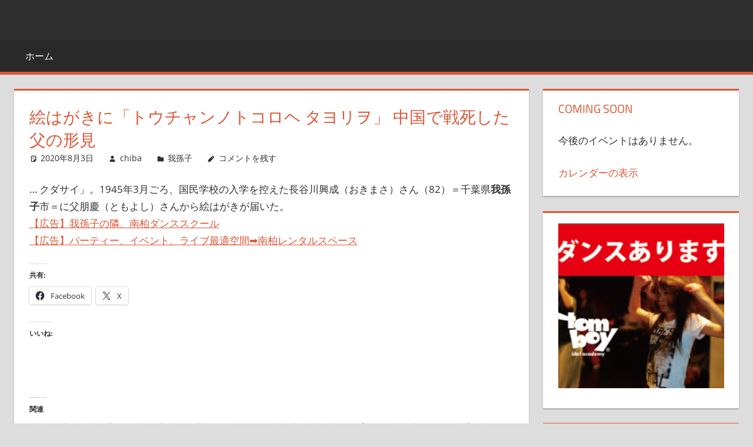

--- FILE ---
content_type: text/html; charset=UTF-8
request_url: https://6.cheerio.link/%E7%B5%B5%E3%81%AF%E3%81%8C%E3%81%8D%E3%81%AB%E3%80%8C%E3%83%88%E3%82%A6%E3%83%81%E3%83%A3%E3%83%B3%E3%83%8E%E3%83%88%E3%82%B3%E3%83%AD%E3%83%98-%E3%82%BF%E3%83%A8%E3%83%AA%E3%83%B2%E3%80%8D-%E4%B8%AD/
body_size: 15071
content:
<!DOCTYPE html>
<html lang="ja">

<head>
<meta charset="UTF-8">
<meta name="viewport" content="width=device-width, initial-scale=1">
<link rel="profile" href="http://gmpg.org/xfn/11">
<link rel="pingback" href="https://6.cheerio.link/xmlrpc.php">

<meta name='robots' content='index, follow, max-image-preview:large, max-snippet:-1, max-video-preview:-1' />
<!-- Jetpack Site Verification Tags -->
<meta name="google-site-verification" content="eIU-NzIVK-5vs3BPHlTndPy8F_-evOYibPhlwacxwdw" />
<meta name="msvalidate.01" content="121563B0BAB75C3F5964361CB4EB067E" />

	<!-- This site is optimized with the Yoast SEO plugin v26.8 - https://yoast.com/product/yoast-seo-wordpress/ -->
	<title>絵はがきに「トウチャンノトコロヘ タヨリヲ」 中国で戦死した父の形見 - 流山・柏ニュース｜山おおたかの森～豊四季～柏の葉～松戸</title>
	<link rel="canonical" href="https://6.cheerio.link/絵はがきに「トウチャンノトコロヘ-タヨリヲ」-中/" />
	<meta property="og:locale" content="ja_JP" />
	<meta property="og:type" content="article" />
	<meta property="og:title" content="絵はがきに「トウチャンノトコロヘ タヨリヲ」 中国で戦死した父の形見 - 流山・柏ニュース｜山おおたかの森～豊四季～柏の葉～松戸" />
	<meta property="og:description" content="&#8230; クダサイ」。1945年3" />
	<meta property="og:url" content="https://6.cheerio.link/絵はがきに「トウチャンノトコロヘ-タヨリヲ」-中/" />
	<meta property="og:site_name" content="流山・柏ニュース｜山おおたかの森～豊四季～柏の葉～松戸" />
	<meta property="article:published_time" content="2020-08-03T05:48:45+00:00" />
	<meta name="author" content="chiba" />
	<meta name="twitter:card" content="summary_large_image" />
	<meta name="twitter:label1" content="執筆者" />
	<meta name="twitter:data1" content="chiba" />
	<script type="application/ld+json" class="yoast-schema-graph">{"@context":"https://schema.org","@graph":[{"@type":"Article","@id":"https://6.cheerio.link/%e7%b5%b5%e3%81%af%e3%81%8c%e3%81%8d%e3%81%ab%e3%80%8c%e3%83%88%e3%82%a6%e3%83%81%e3%83%a3%e3%83%b3%e3%83%8e%e3%83%88%e3%82%b3%e3%83%ad%e3%83%98-%e3%82%bf%e3%83%a8%e3%83%aa%e3%83%b2%e3%80%8d-%e4%b8%ad/#article","isPartOf":{"@id":"https://6.cheerio.link/%e7%b5%b5%e3%81%af%e3%81%8c%e3%81%8d%e3%81%ab%e3%80%8c%e3%83%88%e3%82%a6%e3%83%81%e3%83%a3%e3%83%b3%e3%83%8e%e3%83%88%e3%82%b3%e3%83%ad%e3%83%98-%e3%82%bf%e3%83%a8%e3%83%aa%e3%83%b2%e3%80%8d-%e4%b8%ad/"},"author":{"name":"chiba","@id":"https://6.cheerio.link/#/schema/person/a355b34805245233948da1e15f2d1841"},"headline":"絵はがきに「トウチャンノトコロヘ タヨリヲ」 中国で戦死した父の形見","datePublished":"2020-08-03T05:48:45+00:00","mainEntityOfPage":{"@id":"https://6.cheerio.link/%e7%b5%b5%e3%81%af%e3%81%8c%e3%81%8d%e3%81%ab%e3%80%8c%e3%83%88%e3%82%a6%e3%83%81%e3%83%a3%e3%83%b3%e3%83%8e%e3%83%88%e3%82%b3%e3%83%ad%e3%83%98-%e3%82%bf%e3%83%a8%e3%83%aa%e3%83%b2%e3%80%8d-%e4%b8%ad/"},"wordCount":2,"commentCount":0,"publisher":{"@id":"https://6.cheerio.link/#/schema/person/a355b34805245233948da1e15f2d1841"},"keywords":["我孫子"],"articleSection":["我孫子"],"inLanguage":"ja","potentialAction":[{"@type":"CommentAction","name":"Comment","target":["https://6.cheerio.link/%e7%b5%b5%e3%81%af%e3%81%8c%e3%81%8d%e3%81%ab%e3%80%8c%e3%83%88%e3%82%a6%e3%83%81%e3%83%a3%e3%83%b3%e3%83%8e%e3%83%88%e3%82%b3%e3%83%ad%e3%83%98-%e3%82%bf%e3%83%a8%e3%83%aa%e3%83%b2%e3%80%8d-%e4%b8%ad/#respond"]}]},{"@type":"WebPage","@id":"https://6.cheerio.link/%e7%b5%b5%e3%81%af%e3%81%8c%e3%81%8d%e3%81%ab%e3%80%8c%e3%83%88%e3%82%a6%e3%83%81%e3%83%a3%e3%83%b3%e3%83%8e%e3%83%88%e3%82%b3%e3%83%ad%e3%83%98-%e3%82%bf%e3%83%a8%e3%83%aa%e3%83%b2%e3%80%8d-%e4%b8%ad/","url":"https://6.cheerio.link/%e7%b5%b5%e3%81%af%e3%81%8c%e3%81%8d%e3%81%ab%e3%80%8c%e3%83%88%e3%82%a6%e3%83%81%e3%83%a3%e3%83%b3%e3%83%8e%e3%83%88%e3%82%b3%e3%83%ad%e3%83%98-%e3%82%bf%e3%83%a8%e3%83%aa%e3%83%b2%e3%80%8d-%e4%b8%ad/","name":"絵はがきに「トウチャンノトコロヘ タヨリヲ」 中国で戦死した父の形見 - 流山・柏ニュース｜山おおたかの森～豊四季～柏の葉～松戸","isPartOf":{"@id":"https://6.cheerio.link/#website"},"datePublished":"2020-08-03T05:48:45+00:00","breadcrumb":{"@id":"https://6.cheerio.link/%e7%b5%b5%e3%81%af%e3%81%8c%e3%81%8d%e3%81%ab%e3%80%8c%e3%83%88%e3%82%a6%e3%83%81%e3%83%a3%e3%83%b3%e3%83%8e%e3%83%88%e3%82%b3%e3%83%ad%e3%83%98-%e3%82%bf%e3%83%a8%e3%83%aa%e3%83%b2%e3%80%8d-%e4%b8%ad/#breadcrumb"},"inLanguage":"ja","potentialAction":[{"@type":"ReadAction","target":["https://6.cheerio.link/%e7%b5%b5%e3%81%af%e3%81%8c%e3%81%8d%e3%81%ab%e3%80%8c%e3%83%88%e3%82%a6%e3%83%81%e3%83%a3%e3%83%b3%e3%83%8e%e3%83%88%e3%82%b3%e3%83%ad%e3%83%98-%e3%82%bf%e3%83%a8%e3%83%aa%e3%83%b2%e3%80%8d-%e4%b8%ad/"]}]},{"@type":"BreadcrumbList","@id":"https://6.cheerio.link/%e7%b5%b5%e3%81%af%e3%81%8c%e3%81%8d%e3%81%ab%e3%80%8c%e3%83%88%e3%82%a6%e3%83%81%e3%83%a3%e3%83%b3%e3%83%8e%e3%83%88%e3%82%b3%e3%83%ad%e3%83%98-%e3%82%bf%e3%83%a8%e3%83%aa%e3%83%b2%e3%80%8d-%e4%b8%ad/#breadcrumb","itemListElement":[{"@type":"ListItem","position":1,"name":"ホーム","item":"https://6.cheerio.link/"},{"@type":"ListItem","position":2,"name":"絵はがきに「トウチャンノトコロヘ タヨリヲ」 中国で戦死した父の形見"}]},{"@type":"WebSite","@id":"https://6.cheerio.link/#website","url":"https://6.cheerio.link/","name":"水戸街道ニュース千葉県版｜松戸～柏～我孫子～取手前","description":"流山と柏ニュース｜流山おおたかの森～豊四季～柏の葉～松戸","publisher":{"@id":"https://6.cheerio.link/#/schema/person/a355b34805245233948da1e15f2d1841"},"potentialAction":[{"@type":"SearchAction","target":{"@type":"EntryPoint","urlTemplate":"https://6.cheerio.link/?s={search_term_string}"},"query-input":{"@type":"PropertyValueSpecification","valueRequired":true,"valueName":"search_term_string"}}],"inLanguage":"ja"},{"@type":["Person","Organization"],"@id":"https://6.cheerio.link/#/schema/person/a355b34805245233948da1e15f2d1841","name":"chiba","logo":{"@id":"https://6.cheerio.link/#/schema/person/image/"}}]}</script>
	<!-- / Yoast SEO plugin. -->


<link rel='dns-prefetch' href='//www.googletagmanager.com' />
<link rel='dns-prefetch' href='//stats.wp.com' />
<link rel='dns-prefetch' href='//base.cheerio.link' />
<link rel='dns-prefetch' href='//widgets.wp.com' />
<link rel='dns-prefetch' href='//s0.wp.com' />
<link rel='dns-prefetch' href='//0.gravatar.com' />
<link rel='dns-prefetch' href='//1.gravatar.com' />
<link rel='dns-prefetch' href='//2.gravatar.com' />
<link rel='dns-prefetch' href='//pagead2.googlesyndication.com' />
<link rel='preconnect' href='//i0.wp.com' />
<link rel='preconnect' href='//c0.wp.com' />
<link rel="alternate" type="application/rss+xml" title="流山・柏ニュース｜山おおたかの森～豊四季～柏の葉～松戸 &raquo; フィード" href="https://6.cheerio.link/feed/" />
<link rel="alternate" type="application/rss+xml" title="流山・柏ニュース｜山おおたかの森～豊四季～柏の葉～松戸 &raquo; コメントフィード" href="https://6.cheerio.link/comments/feed/" />
<link rel="alternate" type="application/rss+xml" title="流山・柏ニュース｜山おおたかの森～豊四季～柏の葉～松戸 &raquo; 絵はがきに「トウチャンノトコロヘ タヨリヲ」 中国で戦死した父の形見 のコメントのフィード" href="https://6.cheerio.link/%e7%b5%b5%e3%81%af%e3%81%8c%e3%81%8d%e3%81%ab%e3%80%8c%e3%83%88%e3%82%a6%e3%83%81%e3%83%a3%e3%83%b3%e3%83%8e%e3%83%88%e3%82%b3%e3%83%ad%e3%83%98-%e3%82%bf%e3%83%a8%e3%83%aa%e3%83%b2%e3%80%8d-%e4%b8%ad/feed/" />
<link rel="alternate" title="oEmbed (JSON)" type="application/json+oembed" href="https://6.cheerio.link/wp-json/oembed/1.0/embed?url=https%3A%2F%2F6.cheerio.link%2F%25e7%25b5%25b5%25e3%2581%25af%25e3%2581%258c%25e3%2581%258d%25e3%2581%25ab%25e3%2580%258c%25e3%2583%2588%25e3%2582%25a6%25e3%2583%2581%25e3%2583%25a3%25e3%2583%25b3%25e3%2583%258e%25e3%2583%2588%25e3%2582%25b3%25e3%2583%25ad%25e3%2583%2598-%25e3%2582%25bf%25e3%2583%25a8%25e3%2583%25aa%25e3%2583%25b2%25e3%2580%258d-%25e4%25b8%25ad%2F" />
<link rel="alternate" title="oEmbed (XML)" type="text/xml+oembed" href="https://6.cheerio.link/wp-json/oembed/1.0/embed?url=https%3A%2F%2F6.cheerio.link%2F%25e7%25b5%25b5%25e3%2581%25af%25e3%2581%258c%25e3%2581%258d%25e3%2581%25ab%25e3%2580%258c%25e3%2583%2588%25e3%2582%25a6%25e3%2583%2581%25e3%2583%25a3%25e3%2583%25b3%25e3%2583%258e%25e3%2583%2588%25e3%2582%25b3%25e3%2583%25ad%25e3%2583%2598-%25e3%2582%25bf%25e3%2583%25a8%25e3%2583%25aa%25e3%2583%25b2%25e3%2580%258d-%25e4%25b8%25ad%2F&#038;format=xml" />
<style id='wp-img-auto-sizes-contain-inline-css' type='text/css'>
img:is([sizes=auto i],[sizes^="auto," i]){contain-intrinsic-size:3000px 1500px}
/*# sourceURL=wp-img-auto-sizes-contain-inline-css */
</style>
<link rel='stylesheet' id='ai1ec_style-css' href='//base.cheerio.link/wp-content/plugins/all-in-one-event-calendar/public/themes-ai1ec/vortex/css/ai1ec_parsed_css.css?ver=3.0.0' type='text/css' media='all' />
<link rel='stylesheet' id='jetpack_related-posts-css' href='https://c0.wp.com/p/jetpack/15.4/modules/related-posts/related-posts.css' type='text/css' media='all' />
<link rel='stylesheet' id='tortuga-theme-fonts-css' href='https://6.cheerio.link/wp-content/fonts/53f81a9c73972a1e9d9fe8dfee767b5a.css?ver=20201110' type='text/css' media='all' />
<style id='wp-emoji-styles-inline-css' type='text/css'>

	img.wp-smiley, img.emoji {
		display: inline !important;
		border: none !important;
		box-shadow: none !important;
		height: 1em !important;
		width: 1em !important;
		margin: 0 0.07em !important;
		vertical-align: -0.1em !important;
		background: none !important;
		padding: 0 !important;
	}
/*# sourceURL=wp-emoji-styles-inline-css */
</style>
<link rel='stylesheet' id='wp-block-library-css' href='https://c0.wp.com/c/6.9/wp-includes/css/dist/block-library/style.min.css' type='text/css' media='all' />
<style id='global-styles-inline-css' type='text/css'>
:root{--wp--preset--aspect-ratio--square: 1;--wp--preset--aspect-ratio--4-3: 4/3;--wp--preset--aspect-ratio--3-4: 3/4;--wp--preset--aspect-ratio--3-2: 3/2;--wp--preset--aspect-ratio--2-3: 2/3;--wp--preset--aspect-ratio--16-9: 16/9;--wp--preset--aspect-ratio--9-16: 9/16;--wp--preset--color--black: #000000;--wp--preset--color--cyan-bluish-gray: #abb8c3;--wp--preset--color--white: #ffffff;--wp--preset--color--pale-pink: #f78da7;--wp--preset--color--vivid-red: #cf2e2e;--wp--preset--color--luminous-vivid-orange: #ff6900;--wp--preset--color--luminous-vivid-amber: #fcb900;--wp--preset--color--light-green-cyan: #7bdcb5;--wp--preset--color--vivid-green-cyan: #00d084;--wp--preset--color--pale-cyan-blue: #8ed1fc;--wp--preset--color--vivid-cyan-blue: #0693e3;--wp--preset--color--vivid-purple: #9b51e0;--wp--preset--color--primary: #dd5533;--wp--preset--color--secondary: #c43c1a;--wp--preset--color--tertiary: #aa2200;--wp--preset--color--accent: #3355dd;--wp--preset--color--highlight: #2bc41a;--wp--preset--color--light-gray: #f0f0f0;--wp--preset--color--gray: #999999;--wp--preset--color--dark-gray: #303030;--wp--preset--gradient--vivid-cyan-blue-to-vivid-purple: linear-gradient(135deg,rgb(6,147,227) 0%,rgb(155,81,224) 100%);--wp--preset--gradient--light-green-cyan-to-vivid-green-cyan: linear-gradient(135deg,rgb(122,220,180) 0%,rgb(0,208,130) 100%);--wp--preset--gradient--luminous-vivid-amber-to-luminous-vivid-orange: linear-gradient(135deg,rgb(252,185,0) 0%,rgb(255,105,0) 100%);--wp--preset--gradient--luminous-vivid-orange-to-vivid-red: linear-gradient(135deg,rgb(255,105,0) 0%,rgb(207,46,46) 100%);--wp--preset--gradient--very-light-gray-to-cyan-bluish-gray: linear-gradient(135deg,rgb(238,238,238) 0%,rgb(169,184,195) 100%);--wp--preset--gradient--cool-to-warm-spectrum: linear-gradient(135deg,rgb(74,234,220) 0%,rgb(151,120,209) 20%,rgb(207,42,186) 40%,rgb(238,44,130) 60%,rgb(251,105,98) 80%,rgb(254,248,76) 100%);--wp--preset--gradient--blush-light-purple: linear-gradient(135deg,rgb(255,206,236) 0%,rgb(152,150,240) 100%);--wp--preset--gradient--blush-bordeaux: linear-gradient(135deg,rgb(254,205,165) 0%,rgb(254,45,45) 50%,rgb(107,0,62) 100%);--wp--preset--gradient--luminous-dusk: linear-gradient(135deg,rgb(255,203,112) 0%,rgb(199,81,192) 50%,rgb(65,88,208) 100%);--wp--preset--gradient--pale-ocean: linear-gradient(135deg,rgb(255,245,203) 0%,rgb(182,227,212) 50%,rgb(51,167,181) 100%);--wp--preset--gradient--electric-grass: linear-gradient(135deg,rgb(202,248,128) 0%,rgb(113,206,126) 100%);--wp--preset--gradient--midnight: linear-gradient(135deg,rgb(2,3,129) 0%,rgb(40,116,252) 100%);--wp--preset--font-size--small: 13px;--wp--preset--font-size--medium: 20px;--wp--preset--font-size--large: 36px;--wp--preset--font-size--x-large: 42px;--wp--preset--spacing--20: 0.44rem;--wp--preset--spacing--30: 0.67rem;--wp--preset--spacing--40: 1rem;--wp--preset--spacing--50: 1.5rem;--wp--preset--spacing--60: 2.25rem;--wp--preset--spacing--70: 3.38rem;--wp--preset--spacing--80: 5.06rem;--wp--preset--shadow--natural: 6px 6px 9px rgba(0, 0, 0, 0.2);--wp--preset--shadow--deep: 12px 12px 50px rgba(0, 0, 0, 0.4);--wp--preset--shadow--sharp: 6px 6px 0px rgba(0, 0, 0, 0.2);--wp--preset--shadow--outlined: 6px 6px 0px -3px rgb(255, 255, 255), 6px 6px rgb(0, 0, 0);--wp--preset--shadow--crisp: 6px 6px 0px rgb(0, 0, 0);}:where(.is-layout-flex){gap: 0.5em;}:where(.is-layout-grid){gap: 0.5em;}body .is-layout-flex{display: flex;}.is-layout-flex{flex-wrap: wrap;align-items: center;}.is-layout-flex > :is(*, div){margin: 0;}body .is-layout-grid{display: grid;}.is-layout-grid > :is(*, div){margin: 0;}:where(.wp-block-columns.is-layout-flex){gap: 2em;}:where(.wp-block-columns.is-layout-grid){gap: 2em;}:where(.wp-block-post-template.is-layout-flex){gap: 1.25em;}:where(.wp-block-post-template.is-layout-grid){gap: 1.25em;}.has-black-color{color: var(--wp--preset--color--black) !important;}.has-cyan-bluish-gray-color{color: var(--wp--preset--color--cyan-bluish-gray) !important;}.has-white-color{color: var(--wp--preset--color--white) !important;}.has-pale-pink-color{color: var(--wp--preset--color--pale-pink) !important;}.has-vivid-red-color{color: var(--wp--preset--color--vivid-red) !important;}.has-luminous-vivid-orange-color{color: var(--wp--preset--color--luminous-vivid-orange) !important;}.has-luminous-vivid-amber-color{color: var(--wp--preset--color--luminous-vivid-amber) !important;}.has-light-green-cyan-color{color: var(--wp--preset--color--light-green-cyan) !important;}.has-vivid-green-cyan-color{color: var(--wp--preset--color--vivid-green-cyan) !important;}.has-pale-cyan-blue-color{color: var(--wp--preset--color--pale-cyan-blue) !important;}.has-vivid-cyan-blue-color{color: var(--wp--preset--color--vivid-cyan-blue) !important;}.has-vivid-purple-color{color: var(--wp--preset--color--vivid-purple) !important;}.has-black-background-color{background-color: var(--wp--preset--color--black) !important;}.has-cyan-bluish-gray-background-color{background-color: var(--wp--preset--color--cyan-bluish-gray) !important;}.has-white-background-color{background-color: var(--wp--preset--color--white) !important;}.has-pale-pink-background-color{background-color: var(--wp--preset--color--pale-pink) !important;}.has-vivid-red-background-color{background-color: var(--wp--preset--color--vivid-red) !important;}.has-luminous-vivid-orange-background-color{background-color: var(--wp--preset--color--luminous-vivid-orange) !important;}.has-luminous-vivid-amber-background-color{background-color: var(--wp--preset--color--luminous-vivid-amber) !important;}.has-light-green-cyan-background-color{background-color: var(--wp--preset--color--light-green-cyan) !important;}.has-vivid-green-cyan-background-color{background-color: var(--wp--preset--color--vivid-green-cyan) !important;}.has-pale-cyan-blue-background-color{background-color: var(--wp--preset--color--pale-cyan-blue) !important;}.has-vivid-cyan-blue-background-color{background-color: var(--wp--preset--color--vivid-cyan-blue) !important;}.has-vivid-purple-background-color{background-color: var(--wp--preset--color--vivid-purple) !important;}.has-black-border-color{border-color: var(--wp--preset--color--black) !important;}.has-cyan-bluish-gray-border-color{border-color: var(--wp--preset--color--cyan-bluish-gray) !important;}.has-white-border-color{border-color: var(--wp--preset--color--white) !important;}.has-pale-pink-border-color{border-color: var(--wp--preset--color--pale-pink) !important;}.has-vivid-red-border-color{border-color: var(--wp--preset--color--vivid-red) !important;}.has-luminous-vivid-orange-border-color{border-color: var(--wp--preset--color--luminous-vivid-orange) !important;}.has-luminous-vivid-amber-border-color{border-color: var(--wp--preset--color--luminous-vivid-amber) !important;}.has-light-green-cyan-border-color{border-color: var(--wp--preset--color--light-green-cyan) !important;}.has-vivid-green-cyan-border-color{border-color: var(--wp--preset--color--vivid-green-cyan) !important;}.has-pale-cyan-blue-border-color{border-color: var(--wp--preset--color--pale-cyan-blue) !important;}.has-vivid-cyan-blue-border-color{border-color: var(--wp--preset--color--vivid-cyan-blue) !important;}.has-vivid-purple-border-color{border-color: var(--wp--preset--color--vivid-purple) !important;}.has-vivid-cyan-blue-to-vivid-purple-gradient-background{background: var(--wp--preset--gradient--vivid-cyan-blue-to-vivid-purple) !important;}.has-light-green-cyan-to-vivid-green-cyan-gradient-background{background: var(--wp--preset--gradient--light-green-cyan-to-vivid-green-cyan) !important;}.has-luminous-vivid-amber-to-luminous-vivid-orange-gradient-background{background: var(--wp--preset--gradient--luminous-vivid-amber-to-luminous-vivid-orange) !important;}.has-luminous-vivid-orange-to-vivid-red-gradient-background{background: var(--wp--preset--gradient--luminous-vivid-orange-to-vivid-red) !important;}.has-very-light-gray-to-cyan-bluish-gray-gradient-background{background: var(--wp--preset--gradient--very-light-gray-to-cyan-bluish-gray) !important;}.has-cool-to-warm-spectrum-gradient-background{background: var(--wp--preset--gradient--cool-to-warm-spectrum) !important;}.has-blush-light-purple-gradient-background{background: var(--wp--preset--gradient--blush-light-purple) !important;}.has-blush-bordeaux-gradient-background{background: var(--wp--preset--gradient--blush-bordeaux) !important;}.has-luminous-dusk-gradient-background{background: var(--wp--preset--gradient--luminous-dusk) !important;}.has-pale-ocean-gradient-background{background: var(--wp--preset--gradient--pale-ocean) !important;}.has-electric-grass-gradient-background{background: var(--wp--preset--gradient--electric-grass) !important;}.has-midnight-gradient-background{background: var(--wp--preset--gradient--midnight) !important;}.has-small-font-size{font-size: var(--wp--preset--font-size--small) !important;}.has-medium-font-size{font-size: var(--wp--preset--font-size--medium) !important;}.has-large-font-size{font-size: var(--wp--preset--font-size--large) !important;}.has-x-large-font-size{font-size: var(--wp--preset--font-size--x-large) !important;}
/*# sourceURL=global-styles-inline-css */
</style>

<style id='classic-theme-styles-inline-css' type='text/css'>
/*! This file is auto-generated */
.wp-block-button__link{color:#fff;background-color:#32373c;border-radius:9999px;box-shadow:none;text-decoration:none;padding:calc(.667em + 2px) calc(1.333em + 2px);font-size:1.125em}.wp-block-file__button{background:#32373c;color:#fff;text-decoration:none}
/*# sourceURL=/wp-includes/css/classic-themes.min.css */
</style>
<link rel='stylesheet' id='tortuga-stylesheet-css' href='https://6.cheerio.link/wp-content/themes/tortuga/style.css?ver=2.3.9' type='text/css' media='all' />
<style id='tortuga-stylesheet-inline-css' type='text/css'>
.site-title, .site-description { position: absolute; clip: rect(1px, 1px, 1px, 1px); width: 1px; height: 1px; overflow: hidden; }
/*# sourceURL=tortuga-stylesheet-inline-css */
</style>
<link rel='stylesheet' id='tortuga-safari-flexbox-fixes-css' href='https://6.cheerio.link/wp-content/themes/tortuga/assets/css/safari-flexbox-fixes.css?ver=20200420' type='text/css' media='all' />
<link rel='stylesheet' id='jetpack_likes-css' href='https://c0.wp.com/p/jetpack/15.4/modules/likes/style.css' type='text/css' media='all' />
<link rel='stylesheet' id='sharedaddy-css' href='https://c0.wp.com/p/jetpack/15.4/modules/sharedaddy/sharing.css' type='text/css' media='all' />
<link rel='stylesheet' id='social-logos-css' href='https://c0.wp.com/p/jetpack/15.4/_inc/social-logos/social-logos.min.css' type='text/css' media='all' />
<script type="text/javascript" id="jetpack_related-posts-js-extra">
/* <![CDATA[ */
var related_posts_js_options = {"post_heading":"h4"};
//# sourceURL=jetpack_related-posts-js-extra
/* ]]> */
</script>
<script type="text/javascript" src="https://c0.wp.com/p/jetpack/15.4/_inc/build/related-posts/related-posts.min.js" id="jetpack_related-posts-js"></script>
<script type="text/javascript" src="https://6.cheerio.link/wp-content/themes/tortuga/assets/js/svgxuse.min.js?ver=1.2.6" id="svgxuse-js"></script>
<script type="text/javascript" src="https://c0.wp.com/c/6.9/wp-includes/js/jquery/jquery.min.js" id="jquery-core-js"></script>
<script type="text/javascript" src="https://c0.wp.com/c/6.9/wp-includes/js/jquery/jquery-migrate.min.js" id="jquery-migrate-js"></script>
<script type="text/javascript" src="https://6.cheerio.link/wp-content/themes/tortuga/assets/js/jquery.flexslider-min.js?ver=2.6.0" id="jquery-flexslider-js"></script>
<script type="text/javascript" id="tortuga-slider-js-extra">
/* <![CDATA[ */
var tortuga_slider_params = {"animation":"slide","speed":"7000"};
//# sourceURL=tortuga-slider-js-extra
/* ]]> */
</script>
<script type="text/javascript" src="https://6.cheerio.link/wp-content/themes/tortuga/assets/js/slider.js?ver=20170421" id="tortuga-slider-js"></script>

<!-- Site Kit によって追加された Google タグ（gtag.js）スニペット -->
<!-- Google アナリティクス スニペット (Site Kit が追加) -->
<script type="text/javascript" src="https://www.googletagmanager.com/gtag/js?id=GT-K5M938JP" id="google_gtagjs-js" async></script>
<script type="text/javascript" id="google_gtagjs-js-after">
/* <![CDATA[ */
window.dataLayer = window.dataLayer || [];function gtag(){dataLayer.push(arguments);}
gtag("set","linker",{"domains":["6.cheerio.link"]});
gtag("js", new Date());
gtag("set", "developer_id.dZTNiMT", true);
gtag("config", "GT-K5M938JP");
//# sourceURL=google_gtagjs-js-after
/* ]]> */
</script>
<link rel="https://api.w.org/" href="https://6.cheerio.link/wp-json/" /><link rel="alternate" title="JSON" type="application/json" href="https://6.cheerio.link/wp-json/wp/v2/posts/5124" /><link rel="EditURI" type="application/rsd+xml" title="RSD" href="https://6.cheerio.link/xmlrpc.php?rsd" />
<meta name="generator" content="WordPress 6.9" />
<link rel='shortlink' href='https://wp.me/pbBakL-1kE' />
<meta name="generator" content="Site Kit by Google 1.171.0" />	<style>img#wpstats{display:none}</style>
		
<!-- Site Kit が追加した Google AdSense メタタグ -->
<meta name="google-adsense-platform-account" content="ca-host-pub-2644536267352236">
<meta name="google-adsense-platform-domain" content="sitekit.withgoogle.com">
<!-- Site Kit が追加した End Google AdSense メタタグ -->

<!-- Google AdSense スニペット (Site Kit が追加) -->
<script type="text/javascript" async="async" src="https://pagead2.googlesyndication.com/pagead/js/adsbygoogle.js?client=ca-pub-2097390922175675&amp;host=ca-host-pub-2644536267352236" crossorigin="anonymous"></script>

<!-- (ここまで) Google AdSense スニペット (Site Kit が追加) -->
</head>

<body class="wp-singular post-template-default single single-post postid-5124 single-format-standard wp-embed-responsive wp-theme-tortuga post-layout-two-columns post-layout-columns">

	
	<div id="page" class="hfeed site">

		<a class="skip-link screen-reader-text" href="#content">コンテンツへスキップ</a>

		
		
		<header id="masthead" class="site-header clearfix" role="banner">

			<div class="header-main container clearfix">

				<div id="logo" class="site-branding clearfix">

										
			<p class="site-title"><a href="https://6.cheerio.link/" rel="home">流山・柏ニュース｜山おおたかの森～豊四季～柏の葉～松戸</a></p>

								
			<p class="site-description">流山と柏ニュース｜流山おおたかの森～豊四季～柏の葉～松戸</p>

			
				</div><!-- .site-branding -->

				<div class="header-widgets clearfix">

					
				</div><!-- .header-widgets -->

			</div><!-- .header-main -->

			

	<div id="main-navigation-wrap" class="primary-navigation-wrap">

		<div class="primary-navigation-container container">

			
			<button class="primary-menu-toggle menu-toggle" aria-controls="primary-menu" aria-expanded="false" >
				<svg class="icon icon-menu" aria-hidden="true" role="img"> <use xlink:href="https://6.cheerio.link/wp-content/themes/tortuga/assets/icons/genericons-neue.svg#menu"></use> </svg><svg class="icon icon-close" aria-hidden="true" role="img"> <use xlink:href="https://6.cheerio.link/wp-content/themes/tortuga/assets/icons/genericons-neue.svg#close"></use> </svg>				<span class="menu-toggle-text">Menu</span>
			</button>

			<div class="primary-navigation">

				<nav id="site-navigation" class="main-navigation" role="navigation"  aria-label="Primary Menu">

					<ul id="primary-menu" class="menu"><li id="menu-item-399" class="menu-item menu-item-type-custom menu-item-object-custom menu-item-home menu-item-399"><a href="https://6.cheerio.link">ホーム</a></li>
</ul>				</nav><!-- #site-navigation -->

			</div><!-- .primary-navigation -->

		</div>

	</div>



		</header><!-- #masthead -->

		
		
		
		<div id="content" class="site-content container clearfix">

	<section id="primary" class="content-single content-area">
		<main id="main" class="site-main" role="main">

		
<article id="post-5124" class="post-5124 post type-post status-publish format-standard hentry category-58 tag-61">

	
	<header class="entry-header">

		<h1 class="entry-title">絵はがきに「トウチャンノトコロヘ タヨリヲ」 中国で戦死した父の形見</h1>
		<div class="entry-meta"><span class="meta-date"><svg class="icon icon-standard" aria-hidden="true" role="img"> <use xlink:href="https://6.cheerio.link/wp-content/themes/tortuga/assets/icons/genericons-neue.svg#standard"></use> </svg><a href="https://6.cheerio.link/%e7%b5%b5%e3%81%af%e3%81%8c%e3%81%8d%e3%81%ab%e3%80%8c%e3%83%88%e3%82%a6%e3%83%81%e3%83%a3%e3%83%b3%e3%83%8e%e3%83%88%e3%82%b3%e3%83%ad%e3%83%98-%e3%82%bf%e3%83%a8%e3%83%aa%e3%83%b2%e3%80%8d-%e4%b8%ad/" title="2:48 PM" rel="bookmark"><time class="entry-date published updated" datetime="2020-08-03T14:48:45+09:00">2020年8月3日</time></a></span><span class="meta-author"> <svg class="icon icon-user" aria-hidden="true" role="img"> <use xlink:href="https://6.cheerio.link/wp-content/themes/tortuga/assets/icons/genericons-neue.svg#user"></use> </svg><span class="author vcard"><a class="url fn n" href="https://6.cheerio.link/author/eproducer/" title="chiba のすべての投稿を表示" rel="author">chiba</a></span></span><span class="meta-category"> <svg class="icon icon-category" aria-hidden="true" role="img"> <use xlink:href="https://6.cheerio.link/wp-content/themes/tortuga/assets/icons/genericons-neue.svg#category"></use> </svg><a href="https://6.cheerio.link/category/%e9%a7%85/%e6%88%91%e5%ad%ab%e5%ad%90/" rel="category tag">我孫子</a></span><span class="meta-comments"> <svg class="icon icon-edit" aria-hidden="true" role="img"> <use xlink:href="https://6.cheerio.link/wp-content/themes/tortuga/assets/icons/genericons-neue.svg#edit"></use> </svg><a href="https://6.cheerio.link/%e7%b5%b5%e3%81%af%e3%81%8c%e3%81%8d%e3%81%ab%e3%80%8c%e3%83%88%e3%82%a6%e3%83%81%e3%83%a3%e3%83%b3%e3%83%8e%e3%83%88%e3%82%b3%e3%83%ad%e3%83%98-%e3%82%bf%e3%83%a8%e3%83%aa%e3%83%b2%e3%80%8d-%e4%b8%ad/#respond">コメントを残す</a></span></div>
	</header><!-- .entry-header -->

	<div class="entry-content clearfix">

		<p>&#8230; クダサイ」。1945年3月ごろ、国民学校の入学を控えた長谷川興成（おきまさ）さん（82）＝千葉県<b>我孫子</b>市＝に父朋慶（ともよし）さんから絵はがきが届いた。 <br /><a href="https://chiba.106-1.com">【広告】我孫子の隣、南柏ダンススクール</a><br /><a href="https://aohalu.com">【広告】パーティー、イベント、ライブ最適空間&#x27a1;南柏レンタルスペース</a></p>
<div class="sharedaddy sd-sharing-enabled"><div class="robots-nocontent sd-block sd-social sd-social-icon-text sd-sharing"><h3 class="sd-title">共有:</h3><div class="sd-content"><ul><li class="share-facebook"><a rel="nofollow noopener noreferrer"
				data-shared="sharing-facebook-5124"
				class="share-facebook sd-button share-icon"
				href="https://6.cheerio.link/%e7%b5%b5%e3%81%af%e3%81%8c%e3%81%8d%e3%81%ab%e3%80%8c%e3%83%88%e3%82%a6%e3%83%81%e3%83%a3%e3%83%b3%e3%83%8e%e3%83%88%e3%82%b3%e3%83%ad%e3%83%98-%e3%82%bf%e3%83%a8%e3%83%aa%e3%83%b2%e3%80%8d-%e4%b8%ad/?share=facebook"
				target="_blank"
				aria-labelledby="sharing-facebook-5124"
				>
				<span id="sharing-facebook-5124" hidden>Facebook で共有するにはクリックしてください (新しいウィンドウで開きます)</span>
				<span>Facebook</span>
			</a></li><li class="share-x"><a rel="nofollow noopener noreferrer"
				data-shared="sharing-x-5124"
				class="share-x sd-button share-icon"
				href="https://6.cheerio.link/%e7%b5%b5%e3%81%af%e3%81%8c%e3%81%8d%e3%81%ab%e3%80%8c%e3%83%88%e3%82%a6%e3%83%81%e3%83%a3%e3%83%b3%e3%83%8e%e3%83%88%e3%82%b3%e3%83%ad%e3%83%98-%e3%82%bf%e3%83%a8%e3%83%aa%e3%83%b2%e3%80%8d-%e4%b8%ad/?share=x"
				target="_blank"
				aria-labelledby="sharing-x-5124"
				>
				<span id="sharing-x-5124" hidden>クリックして X で共有 (新しいウィンドウで開きます)</span>
				<span>X</span>
			</a></li><li class="share-end"></li></ul></div></div></div><div class='sharedaddy sd-block sd-like jetpack-likes-widget-wrapper jetpack-likes-widget-unloaded' id='like-post-wrapper-171397559-5124-697c136bcc403' data-src='https://widgets.wp.com/likes/?ver=15.4#blog_id=171397559&amp;post_id=5124&amp;origin=6.cheerio.link&amp;obj_id=171397559-5124-697c136bcc403' data-name='like-post-frame-171397559-5124-697c136bcc403' data-title='いいねまたはリブログ'><h3 class="sd-title">いいね:</h3><div class='likes-widget-placeholder post-likes-widget-placeholder' style='height: 55px;'><span class='button'><span>いいね</span></span> <span class="loading">読み込み中…</span></div><span class='sd-text-color'></span><a class='sd-link-color'></a></div>
<div id='jp-relatedposts' class='jp-relatedposts' >
	<h3 class="jp-relatedposts-headline"><em>関連</em></h3>
</div>
		
	</div><!-- .entry-content -->

	<footer class="entry-footer">

		
			<div class="entry-tags clearfix">
				<span class="meta-tags">
					<a href="https://6.cheerio.link/tag/%e6%88%91%e5%ad%ab%e5%ad%90/" rel="tag">我孫子</a>				</span>
			</div><!-- .entry-tags -->

							
	<nav class="navigation post-navigation" aria-label="投稿">
		<h2 class="screen-reader-text">投稿ナビゲーション</h2>
		<div class="nav-links"><div class="nav-previous"><a href="https://6.cheerio.link/rt-by-binetsuboy-%e3%83%88%e3%83%a0%e3%83%9c%e3%82%a6%e3%82%a4%e3%81%a7%e8%b8%8a%e3%82%8d%e3%81%86-%e6%96%b0%e8%a6%8f%e5%8f%97%e8%ac%9b%e8%80%85%e6%a7%98%e3%81%ab%e3%82%a2%e3%83%b3%e3%82%b1/" rel="prev"><span class="screen-reader-text">前の記事:</span>RT by @binetsuboy: #トムボウイで踊ろう 新規受講者様にアンケート実施しております&#x2b50;&#xfe0f;ご協力ありがとうございます&#x1f483;&#x1f57a; 「好きなアーティストの振りコピがしたい&#x203c;&#xfe0f;」そんな皆さんの思いがダンススクールレッスンに&#x1f389;
&#x2611;&#xfe0f;http://cover.dance
#振りコピ #カバーダンス #mamamoo #キンプリ #twice</a></div><div class="nav-next"><a href="https://6.cheerio.link/%e8%8c%a8%e5%9f%8e%e7%9c%8c%e3%81%a7%e5%88%9d%ef%bc%81%e5%8f%96%e6%89%8b%e5%b8%82%e3%81%8c%e3%80%8c%e6%b0%97%e5%80%99%e9%9d%9e%e5%b8%b8%e4%ba%8b%e6%85%8b%e5%ae%a3%e8%a8%80%e3%80%8d%e3%82%92%e8%a1%a8/" rel="next"><span class="screen-reader-text">次の記事:</span>茨城県で初！<b>取手市</b>が「気候非常事態宣言」を表明 ～地球の未来を守りましょう！行政と市民がともに &#8230;</a></div></div>
	</nav>
	</footer><!-- .entry-footer -->

</article>

	<div id="comments" class="comments-area">

		
		
			<div id="respond" class="comment-respond">
		<h3 id="reply-title" class="comment-reply-title"><span>返信を残す</span> <small><a rel="nofollow" id="cancel-comment-reply-link" href="/%E7%B5%B5%E3%81%AF%E3%81%8C%E3%81%8D%E3%81%AB%E3%80%8C%E3%83%88%E3%82%A6%E3%83%81%E3%83%A3%E3%83%B3%E3%83%8E%E3%83%88%E3%82%B3%E3%83%AD%E3%83%98-%E3%82%BF%E3%83%A8%E3%83%AA%E3%83%B2%E3%80%8D-%E4%B8%AD/#respond" style="display:none;">コメントをキャンセル</a></small></h3><form action="https://6.cheerio.link/wp-comments-post.php" method="post" id="commentform" class="comment-form"><p class="comment-notes"><span id="email-notes">メールアドレスが公開されることはありません。</span> <span class="required-field-message"><span class="required">※</span> が付いている欄は必須項目です</span></p><p class="comment-form-comment"><label for="comment">コメント <span class="required">※</span></label> <textarea id="comment" name="comment" cols="45" rows="8" maxlength="65525" required></textarea></p><p class="comment-form-author"><label for="author">名前 <span class="required">※</span></label> <input id="author" name="author" type="text" value="" size="30" maxlength="245" autocomplete="name" required /></p>
<p class="comment-form-email"><label for="email">メール <span class="required">※</span></label> <input id="email" name="email" type="email" value="" size="30" maxlength="100" aria-describedby="email-notes" autocomplete="email" required /></p>
<p class="comment-form-url"><label for="url">サイト</label> <input id="url" name="url" type="url" value="" size="30" maxlength="200" autocomplete="url" /></p>
<p class="comment-form-cookies-consent"><input id="wp-comment-cookies-consent" name="wp-comment-cookies-consent" type="checkbox" value="yes" /> <label for="wp-comment-cookies-consent">次回のコメントで使用するためブラウザーに自分の名前、メールアドレス、サイトを保存する。</label></p>
<p><img src="https://6.cheerio.link/wp-content/siteguard/1069370921.png" alt="CAPTCHA"></p><p><label for="siteguard_captcha">上に表示された文字を入力してください。</label><br /><input type="text" name="siteguard_captcha" id="siteguard_captcha" class="input" value="" size="10" aria-required="true" /><input type="hidden" name="siteguard_captcha_prefix" id="siteguard_captcha_prefix" value="1069370921" /></p><p class="form-submit"><input name="submit" type="submit" id="submit" class="submit" value="コメントを送信" /> <input type='hidden' name='comment_post_ID' value='5124' id='comment_post_ID' />
<input type='hidden' name='comment_parent' id='comment_parent' value='0' />
</p><p style="display: none;"><input type="hidden" id="akismet_comment_nonce" name="akismet_comment_nonce" value="4f549450b4" /></p><p style="display: none !important;" class="akismet-fields-container" data-prefix="ak_"><label>&#916;<textarea name="ak_hp_textarea" cols="45" rows="8" maxlength="100"></textarea></label><input type="hidden" id="ak_js_1" name="ak_js" value="22"/><script>document.getElementById( "ak_js_1" ).setAttribute( "value", ( new Date() ).getTime() );</script></p></form>	</div><!-- #respond -->
	
	</div><!-- #comments -->


		</main><!-- #main -->
	</section><!-- #primary -->

	
	<section id="secondary" class="sidebar widget-area clearfix" role="complementary">

		<div class="widget-wrap"><aside id="ai1ec_agenda_widget-2" class="widget widget_ai1ec_agenda_widget clearfix">

	<div class="widget-header"><h3 class="widget-title">COMING SOON</h3></div>

<style>
<!--

-->
</style>
<div class="timely ai1ec-agenda-widget-view ai1ec-clearfix">

			<p class="ai1ec-no-results">
			今後のイベントはありません。
		</p>
	 
			<div class="ai1ec-subscribe-buttons-widget">
							<a class="ai1ec-btn ai1ec-btn-default ai1ec-btn-xs ai1ec-pull-right
					ai1ec-calendar-link"
					href="https&#x3A;&#x2F;&#x2F;6.cheerio.link&#x2F;schedule&#x2F;">
					カレンダーの表示
					<i class="ai1ec-fa ai1ec-fa-arrow-right"></i>
				</a>
			
					</div>
	 
</div>



</aside></div><div class="widget-wrap"><aside id="media_image-3" class="widget widget_media_image clearfix"><a href="https://tomboy.jp"><img width="300" height="300" src="https://i0.wp.com/6.cheerio.link/wp-content/uploads/2022/11/thumb_tomboy_banner.jpg?fit=300%2C300&amp;ssl=1" class="image wp-image-5649  attachment-medium size-medium" alt="ダンススクール" style="max-width: 100%; height: auto;" decoding="async" loading="lazy" srcset="https://i0.wp.com/6.cheerio.link/wp-content/uploads/2022/11/thumb_tomboy_banner.jpg?w=320&amp;ssl=1 320w, https://i0.wp.com/6.cheerio.link/wp-content/uploads/2022/11/thumb_tomboy_banner.jpg?resize=300%2C300&amp;ssl=1 300w, https://i0.wp.com/6.cheerio.link/wp-content/uploads/2022/11/thumb_tomboy_banner.jpg?resize=150%2C150&amp;ssl=1 150w" sizes="auto, (max-width: 300px) 100vw, 300px" /></a></aside></div><div class="widget-wrap"><aside id="media_image-4" class="widget widget_media_image clearfix"><a href="https://biz.tomboy.jp"><img src="https://i0.wp.com/6.cheerio.link/wp-content/uploads/2022/11/tomboy_fc_banner300x300.webp?fit=300%2C300&amp;ssl=1" class="image wp-image-5650  attachment-medium size-medium" alt="フランチャイズ加盟店募集" style="max-width: 100%; height: auto;" decoding="async" loading="lazy" /></a></aside></div><div class="widget_text widget-wrap"><aside id="custom_html-8" class="widget_text widget widget_custom_html clearfix"><div class="textwidget custom-html-widget"><!-- BITMOVIE -->
冠レギュラー番組放送中!!
<iframe src="https://www.youtube.com/embed/PGOACAWf-GM" width="300" height="169" frameborder="0" allowfullscreen=""></iframe>
<iframe src="https://www.youtube.com/embed/lH5sQs5M4Ek?controls=0" width="300" height="169" frameborder="0" allowfullscreen=""></iframe>

<table border="0" cellpadding="0" cellspacing="0"><tr><td><div style="border:1px solid #95a5a6;border-radius:.75rem;background-color:#FFFFFF;width:280px;margin:0px;padding:5px;text-align:center;overflow:hidden;"><table><tr><td style="width:128px"><a href="https://hb.afl.rakuten.co.jp/ichiba/39d7d506.eac533ab.39d7d507.b4f6bb68/?pc=https%3A%2F%2Fitem.rakuten.co.jp%2Fmujica-felice%2Fsb004c4jh2m%2F&link_type=picttext&ut=[base64]%3D%3D" target="_blank" rel="nofollow sponsored noopener" style="word-wrap:break-word;"><img src="https://hbb.afl.rakuten.co.jp/hgb/39d7d506.eac533ab.39d7d507.b4f6bb68/?me_id=1379206&item_id=10967950&pc=https%3A%2F%2Fthumbnail.image.rakuten.co.jp%2F%400_mall%2Fmujica-felice%2Fcabinet%2Faya111-%2Faya111-b004c4jh2m.jpg%3F_ex%3D128x128&s=128x128&t=picttext" border="0" style="margin:2px" alt="[商品価格に関しましては、リンクが作成された時点と現時点で情報が変更されている場合がございます。]" title="[商品価格に関しましては、リンクが作成された時点と現時点で情報が変更されている場合がございます。]"></a></td><td style="vertical-align:top;width:136px;display: block;"><p style="font-size:12px;line-height:1.4em;text-align:left;margin:0px;padding:2px 6px;word-wrap:break-word"><a href="https://hb.afl.rakuten.co.jp/ichiba/39d7d506.eac533ab.39d7d507.b4f6bb68/?pc=https%3A%2F%2Fitem.rakuten.co.jp%2Fmujica-felice%2Fsb004c4jh2m%2F&link_type=picttext&ut=[base64]%3D%3D" target="_blank" rel="nofollow sponsored noopener" style="word-wrap:break-word;">【未使用】【中古】 TOKYO IDOL FESTIVAL 2010 [DVD]</a><br><span >価格：13,294円（税込、送料別)</span> <span style="color:#BBB">(2024/2/29時点)</span></p></td></tr></table></div><br><p style="color:#000000;font-size:12px;line-height:1.4em;margin:5px;word-wrap:break-word"></p></td></tr></table><br>

<table border="0" cellpadding="0" cellspacing="0"><tr><td><div style="border:1px solid #95a5a6;border-radius:.75rem;background-color:#FFFFFF;width:280px;margin:0px;padding:5px;text-align:center;overflow:hidden;"><table><tr><td style="width:128px"><a href="https://hb.afl.rakuten.co.jp/ichiba/1d097952.538f1255.1d097953.c83fc346/?pc=https%3A%2F%2Fitem.rakuten.co.jp%2Fmifsoft%2Fmcre-1%2F&link_type=picttext&ut=[base64]%3D%3D" target="_blank" rel="nofollow sponsored noopener" style="word-wrap:break-word;"><img src="https://hbb.afl.rakuten.co.jp/hgb/1d097952.538f1255.1d097953.c83fc346/?me_id=1367504&item_id=10406556&pc=https%3A%2F%2Fthumbnail.image.rakuten.co.jp%2F%400_mall%2Fmifsoft%2Fcabinet%2F457%2Fmcre-1.jpg%3F_ex%3D128x128&s=128x128&t=picttext" border="0" style="margin:2px" alt="[商品価格に関しましては、リンクが作成された時点と現時点で情報が変更されている場合がございます。]" title="[商品価格に関しましては、リンクが作成された時点と現時点で情報が変更されている場合がございます。]"></a></td><td style="vertical-align:top;width:136px;display: block;"><p style="font-size:12px;line-height:1.4em;text-align:left;margin:0px;padding:2px 6px;word-wrap:break-word"><a href="https://hb.afl.rakuten.co.jp/ichiba/1d097952.538f1255.1d097953.c83fc346/?pc=https%3A%2F%2Fitem.rakuten.co.jp%2Fmifsoft%2Fmcre-1%2F&link_type=picttext&ut=[base64]%3D%3D" target="_blank" rel="nofollow sponsored noopener" style="word-wrap:break-word;">ナチュラルポイント / NATURAL [CD]</a><br><span >価格：2,213円（税込、送料別)</span> <span style="color:#BBB">(2024/2/29時点)</span></p></td></tr></table></div><br><p style="color:#000000;font-size:12px;line-height:1.4em;margin:5px;word-wrap:break-word"></p></td></tr></table><br>

<table border="0" cellpadding="0" cellspacing="0"><tr><td><div style="border:1px solid #95a5a6;border-radius:.75rem;background-color:#FFFFFF;width:280px;margin:0px;padding:5px;text-align:center;overflow:hidden;"><table><tr><td style="width:128px"><a href="https://hb.afl.rakuten.co.jp/ichiba/1d097952.538f1255.1d097953.c83fc346/?pc=https%3A%2F%2Fitem.rakuten.co.jp%2Fmifsoft%2Fmcre-2%2F&link_type=picttext&ut=[base64]%3D%3D" target="_blank" rel="nofollow sponsored noopener" style="word-wrap:break-word;"><img src="https://hbb.afl.rakuten.co.jp/hgb/1d097952.538f1255.1d097953.c83fc346/?me_id=1367504&item_id=10295285&pc=https%3A%2F%2Fthumbnail.image.rakuten.co.jp%2F%400_mall%2Fmifsoft%2Fcabinet%2F036%2Fmcre-2.jpg%3F_ex%3D128x128&s=128x128&t=picttext" border="0" style="margin:2px" alt="[商品価格に関しましては、リンクが作成された時点と現時点で情報が変更されている場合がございます。]" title="[商品価格に関しましては、リンクが作成された時点と現時点で情報が変更されている場合がございます。]"></a></td><td style="vertical-align:top;width:136px;display: block;"><p style="font-size:12px;line-height:1.4em;text-align:left;margin:0px;padding:2px 6px;word-wrap:break-word"><a href="https://hb.afl.rakuten.co.jp/ichiba/1d097952.538f1255.1d097953.c83fc346/?pc=https%3A%2F%2Fitem.rakuten.co.jp%2Fmifsoft%2Fmcre-2%2F&link_type=picttext&ut=[base64]%3D%3D" target="_blank" rel="nofollow sponsored noopener" style="word-wrap:break-word;">ナチュラルポイント / SummerTriangle [CD]</a><br><span >価格：1,451円（税込、送料別)</span> <span style="color:#BBB">(2024/2/29時点)</span></p></td></tr></table></div><br><p style="color:#000000;font-size:12px;line-height:1.4em;margin:5px;word-wrap:break-word"></p></td></tr></table><br>

<script language="javascript" src="//ad.jp.ap.valuecommerce.com/servlet/jsbanner?sid=3333242&pid=890325094"></script><noscript><a href="//ck.jp.ap.valuecommerce.com/servlet/referral?sid=3333242&pid=890325094" rel="nofollow"><img src="//ad.jp.ap.valuecommerce.com/servlet/gifbanner?sid=3333242&pid=890325094" border="0"></a></noscript>
</div></aside></div><div class="widget_text widget-wrap"><aside id="custom_html-10" class="widget_text widget widget_custom_html clearfix"><div class="textwidget custom-html-widget"><center><script type="text/javascript">rakuten_design="slide";rakuten_affiliateId="0ae326d4.b639ba7f.0ae326d5.6486bb71";rakuten_items="ctsmatch";rakuten_genreId="0";rakuten_size="250x250";rakuten_target="_blank";rakuten_theme="gray";rakuten_border="off";rakuten_auto_mode="on";rakuten_genre_title="off";rakuten_recommend="on";rakuten_ts="1667535891624";</script><script type="text/javascript" src="https://xml.affiliate.rakuten.co.jp/widget/js/rakuten_widget.js"></center></script></center>
</div></aside></div><div class="widget_text widget-wrap"><aside id="custom_html-11" class="widget_text widget widget_custom_html clearfix"><div class="textwidget custom-html-widget"><center><a href="https://px.a8.net/svt/ejp?a8mat=2TMZ7L+5XQQ1E+CO4+15RZIP" rel="nofollow">
<img border="0" width="250" height="250" alt="" src="https://www27.a8.net/svt/bgt?aid=170713281359&amp;wid=005&amp;eno=01&amp;mid=s00000001642007017000&amp;mc=1"></a>
<img data-recalc-dims="1" border="0" width="1" height="1" src="https://i0.wp.com/www15.a8.net/0.gif?resize=1%2C1&#038;ssl=1" alt=""></center></div></aside></div><div class="widget_text widget-wrap"><aside id="custom_html-6" class="widget_text widget widget_custom_html clearfix"><div class="textwidget custom-html-widget"><a class="twitter-timeline" data-height="600" href="https://twitter.com/tomboy1008?ref_src=twsrc%5Etfw">Tweets by tomboy_cover</a> <script async src="https://platform.twitter.com/widgets.js" charset="utf-8"></script></div></aside></div>
	</section><!-- #secondary -->



	</div><!-- #content -->

	
	<div id="footer" class="footer-wrap">

		<footer id="colophon" class="site-footer container clearfix" role="contentinfo">

			
			<div id="footer-text" class="site-info">
				
	<span class="credit-link">
		WordPress Theme: Tortuga by ThemeZee.	</span>

				</div><!-- .site-info -->

		</footer><!-- #colophon -->

	</div>

</div><!-- #page -->

<script type="speculationrules">
{"prefetch":[{"source":"document","where":{"and":[{"href_matches":"/*"},{"not":{"href_matches":["/wp-*.php","/wp-admin/*","/wp-content/uploads/*","/wp-content/*","/wp-content/plugins/*","/wp-content/themes/tortuga/*","/*\\?(.+)"]}},{"not":{"selector_matches":"a[rel~=\"nofollow\"]"}},{"not":{"selector_matches":".no-prefetch, .no-prefetch a"}}]},"eagerness":"conservative"}]}
</script>

	<script type="text/javascript">
		window.WPCOM_sharing_counts = {"https://6.cheerio.link/%e7%b5%b5%e3%81%af%e3%81%8c%e3%81%8d%e3%81%ab%e3%80%8c%e3%83%88%e3%82%a6%e3%83%81%e3%83%a3%e3%83%b3%e3%83%8e%e3%83%88%e3%82%b3%e3%83%ad%e3%83%98-%e3%82%bf%e3%83%a8%e3%83%aa%e3%83%b2%e3%80%8d-%e4%b8%ad/":5124};
	</script>
				<script type="text/javascript" id="tortuga-navigation-js-extra">
/* <![CDATA[ */
var tortugaScreenReaderText = {"expand":"Expand child menu","collapse":"Collapse child menu","icon":"\u003Csvg class=\"icon icon-expand\" aria-hidden=\"true\" role=\"img\"\u003E \u003Cuse xlink:href=\"https://6.cheerio.link/wp-content/themes/tortuga/assets/icons/genericons-neue.svg#expand\"\u003E\u003C/use\u003E \u003C/svg\u003E"};
//# sourceURL=tortuga-navigation-js-extra
/* ]]> */
</script>
<script type="text/javascript" src="https://6.cheerio.link/wp-content/themes/tortuga/assets/js/navigation.min.js?ver=20220224" id="tortuga-navigation-js"></script>
<script type="text/javascript" src="https://c0.wp.com/c/6.9/wp-includes/js/comment-reply.min.js" id="comment-reply-js" async="async" data-wp-strategy="async" fetchpriority="low"></script>
<script type="text/javascript" id="jetpack-stats-js-before">
/* <![CDATA[ */
_stq = window._stq || [];
_stq.push([ "view", {"v":"ext","blog":"171397559","post":"5124","tz":"9","srv":"6.cheerio.link","j":"1:15.4"} ]);
_stq.push([ "clickTrackerInit", "171397559", "5124" ]);
//# sourceURL=jetpack-stats-js-before
/* ]]> */
</script>
<script type="text/javascript" src="https://stats.wp.com/e-202605.js" id="jetpack-stats-js" defer="defer" data-wp-strategy="defer"></script>
<script type="text/javascript" src="https://c0.wp.com/p/jetpack/15.4/_inc/build/likes/queuehandler.min.js" id="jetpack_likes_queuehandler-js"></script>
<script defer type="text/javascript" src="https://6.cheerio.link/wp-content/plugins/akismet/_inc/akismet-frontend.js?ver=1763006092" id="akismet-frontend-js"></script>
<script type="text/javascript" src="https://6.cheerio.link/?ai1ec_render_js=common_frontend&amp;is_backend=false&amp;ver=3.0.0" id="ai1ec_requirejs-js"></script>
<script type="text/javascript" id="sharing-js-js-extra">
/* <![CDATA[ */
var sharing_js_options = {"lang":"en","counts":"1","is_stats_active":"1"};
//# sourceURL=sharing-js-js-extra
/* ]]> */
</script>
<script type="text/javascript" src="https://c0.wp.com/p/jetpack/15.4/_inc/build/sharedaddy/sharing.min.js" id="sharing-js-js"></script>
<script type="text/javascript" id="sharing-js-js-after">
/* <![CDATA[ */
var windowOpen;
			( function () {
				function matches( el, sel ) {
					return !! (
						el.matches && el.matches( sel ) ||
						el.msMatchesSelector && el.msMatchesSelector( sel )
					);
				}

				document.body.addEventListener( 'click', function ( event ) {
					if ( ! event.target ) {
						return;
					}

					var el;
					if ( matches( event.target, 'a.share-facebook' ) ) {
						el = event.target;
					} else if ( event.target.parentNode && matches( event.target.parentNode, 'a.share-facebook' ) ) {
						el = event.target.parentNode;
					}

					if ( el ) {
						event.preventDefault();

						// If there's another sharing window open, close it.
						if ( typeof windowOpen !== 'undefined' ) {
							windowOpen.close();
						}
						windowOpen = window.open( el.getAttribute( 'href' ), 'wpcomfacebook', 'menubar=1,resizable=1,width=600,height=400' );
						return false;
					}
				} );
			} )();
var windowOpen;
			( function () {
				function matches( el, sel ) {
					return !! (
						el.matches && el.matches( sel ) ||
						el.msMatchesSelector && el.msMatchesSelector( sel )
					);
				}

				document.body.addEventListener( 'click', function ( event ) {
					if ( ! event.target ) {
						return;
					}

					var el;
					if ( matches( event.target, 'a.share-x' ) ) {
						el = event.target;
					} else if ( event.target.parentNode && matches( event.target.parentNode, 'a.share-x' ) ) {
						el = event.target.parentNode;
					}

					if ( el ) {
						event.preventDefault();

						// If there's another sharing window open, close it.
						if ( typeof windowOpen !== 'undefined' ) {
							windowOpen.close();
						}
						windowOpen = window.open( el.getAttribute( 'href' ), 'wpcomx', 'menubar=1,resizable=1,width=600,height=350' );
						return false;
					}
				} );
			} )();
//# sourceURL=sharing-js-js-after
/* ]]> */
</script>
<script id="wp-emoji-settings" type="application/json">
{"baseUrl":"https://s.w.org/images/core/emoji/17.0.2/72x72/","ext":".png","svgUrl":"https://s.w.org/images/core/emoji/17.0.2/svg/","svgExt":".svg","source":{"concatemoji":"https://6.cheerio.link/wp-includes/js/wp-emoji-release.min.js?ver=6.9"}}
</script>
<script type="module">
/* <![CDATA[ */
/*! This file is auto-generated */
const a=JSON.parse(document.getElementById("wp-emoji-settings").textContent),o=(window._wpemojiSettings=a,"wpEmojiSettingsSupports"),s=["flag","emoji"];function i(e){try{var t={supportTests:e,timestamp:(new Date).valueOf()};sessionStorage.setItem(o,JSON.stringify(t))}catch(e){}}function c(e,t,n){e.clearRect(0,0,e.canvas.width,e.canvas.height),e.fillText(t,0,0);t=new Uint32Array(e.getImageData(0,0,e.canvas.width,e.canvas.height).data);e.clearRect(0,0,e.canvas.width,e.canvas.height),e.fillText(n,0,0);const a=new Uint32Array(e.getImageData(0,0,e.canvas.width,e.canvas.height).data);return t.every((e,t)=>e===a[t])}function p(e,t){e.clearRect(0,0,e.canvas.width,e.canvas.height),e.fillText(t,0,0);var n=e.getImageData(16,16,1,1);for(let e=0;e<n.data.length;e++)if(0!==n.data[e])return!1;return!0}function u(e,t,n,a){switch(t){case"flag":return n(e,"\ud83c\udff3\ufe0f\u200d\u26a7\ufe0f","\ud83c\udff3\ufe0f\u200b\u26a7\ufe0f")?!1:!n(e,"\ud83c\udde8\ud83c\uddf6","\ud83c\udde8\u200b\ud83c\uddf6")&&!n(e,"\ud83c\udff4\udb40\udc67\udb40\udc62\udb40\udc65\udb40\udc6e\udb40\udc67\udb40\udc7f","\ud83c\udff4\u200b\udb40\udc67\u200b\udb40\udc62\u200b\udb40\udc65\u200b\udb40\udc6e\u200b\udb40\udc67\u200b\udb40\udc7f");case"emoji":return!a(e,"\ud83e\u1fac8")}return!1}function f(e,t,n,a){let r;const o=(r="undefined"!=typeof WorkerGlobalScope&&self instanceof WorkerGlobalScope?new OffscreenCanvas(300,150):document.createElement("canvas")).getContext("2d",{willReadFrequently:!0}),s=(o.textBaseline="top",o.font="600 32px Arial",{});return e.forEach(e=>{s[e]=t(o,e,n,a)}),s}function r(e){var t=document.createElement("script");t.src=e,t.defer=!0,document.head.appendChild(t)}a.supports={everything:!0,everythingExceptFlag:!0},new Promise(t=>{let n=function(){try{var e=JSON.parse(sessionStorage.getItem(o));if("object"==typeof e&&"number"==typeof e.timestamp&&(new Date).valueOf()<e.timestamp+604800&&"object"==typeof e.supportTests)return e.supportTests}catch(e){}return null}();if(!n){if("undefined"!=typeof Worker&&"undefined"!=typeof OffscreenCanvas&&"undefined"!=typeof URL&&URL.createObjectURL&&"undefined"!=typeof Blob)try{var e="postMessage("+f.toString()+"("+[JSON.stringify(s),u.toString(),c.toString(),p.toString()].join(",")+"));",a=new Blob([e],{type:"text/javascript"});const r=new Worker(URL.createObjectURL(a),{name:"wpTestEmojiSupports"});return void(r.onmessage=e=>{i(n=e.data),r.terminate(),t(n)})}catch(e){}i(n=f(s,u,c,p))}t(n)}).then(e=>{for(const n in e)a.supports[n]=e[n],a.supports.everything=a.supports.everything&&a.supports[n],"flag"!==n&&(a.supports.everythingExceptFlag=a.supports.everythingExceptFlag&&a.supports[n]);var t;a.supports.everythingExceptFlag=a.supports.everythingExceptFlag&&!a.supports.flag,a.supports.everything||((t=a.source||{}).concatemoji?r(t.concatemoji):t.wpemoji&&t.twemoji&&(r(t.twemoji),r(t.wpemoji)))});
//# sourceURL=https://6.cheerio.link/wp-includes/js/wp-emoji-loader.min.js
/* ]]> */
</script>
	<iframe src='https://widgets.wp.com/likes/master.html?ver=20260130#ver=20260130&#038;lang=ja' scrolling='no' id='likes-master' name='likes-master' style='display:none;'></iframe>
	<div id='likes-other-gravatars' role="dialog" aria-hidden="true" tabindex="-1"><div class="likes-text"><span>%d</span></div><ul class="wpl-avatars sd-like-gravatars"></ul></div>
	
</body>
</html>


--- FILE ---
content_type: text/html; charset=utf-8
request_url: https://www.google.com/recaptcha/api2/aframe
body_size: 270
content:
<!DOCTYPE HTML><html><head><meta http-equiv="content-type" content="text/html; charset=UTF-8"></head><body><script nonce="9ZD-D8vZMUezZPZ9H83jPA">/** Anti-fraud and anti-abuse applications only. See google.com/recaptcha */ try{var clients={'sodar':'https://pagead2.googlesyndication.com/pagead/sodar?'};window.addEventListener("message",function(a){try{if(a.source===window.parent){var b=JSON.parse(a.data);var c=clients[b['id']];if(c){var d=document.createElement('img');d.src=c+b['params']+'&rc='+(localStorage.getItem("rc::a")?sessionStorage.getItem("rc::b"):"");window.document.body.appendChild(d);sessionStorage.setItem("rc::e",parseInt(sessionStorage.getItem("rc::e")||0)+1);localStorage.setItem("rc::h",'1769739120660');}}}catch(b){}});window.parent.postMessage("_grecaptcha_ready", "*");}catch(b){}</script></body></html>

--- FILE ---
content_type: application/javascript
request_url: https://ad.jp.ap.valuecommerce.com/servlet/jsbanner?sid=3333242&pid=890325094
body_size: 1177
content:
if(typeof(__vc_paramstr) === "undefined"){__vc_paramstr = "";}if(!__vc_paramstr && location.ancestorOrigins){__vc_dlist = location.ancestorOrigins;__vc_srcurl = "&_su="+encodeURIComponent(document.URL);__vc_dlarr = [];__vc_paramstr = "";for ( var i=0, l=__vc_dlist.length; l>i; i++ ) {__vc_dlarr.push(__vc_dlist[i]);}__vc_paramstr = "&_su="+encodeURIComponent(document.URL);if (__vc_dlarr.length){__vc_paramstr = __vc_paramstr + "&_dl=" + encodeURIComponent(__vc_dlarr.join(','));}}document.write("<A TARGET='_top' HREF='//ck.jp.ap.valuecommerce.com/servlet/referral?va=2885909&sid=3333242&pid=890325094&vcid=[base64]&vcpub=0.768590"+__vc_paramstr+"' rel='nofollow'><IMG BORDER=0 SRC='//i.imgvc.com/vc/images/00/2c/09/15.jpeg'></A>");

--- FILE ---
content_type: application/javascript; charset=utf-8
request_url: https://mtwidget04.affiliate.rakuten.co.jp/?rakuten_design=slide&rakuten_affiliateId=0ae326d4.b639ba7f.0ae326d5.6486bb71&rakuten_items=ctsmatch&rakuten_genreId=0&rakuten_size=250x250&rakuten_pattern=H2B&rakuten_target=_blank&rakuten_theme=gray&rakuten_border=off&rakuten_auto_mode=on&rakuten_genre_title=off&rakuten_pointbackId=_RTmtlk20000142&rakuten_no_link=off&rakuten_no_afl=off&rakuten_no_logo=off&rakuten_undispGenre=off&rakuten_wmode=off&rakuten_noScrollButton=off&rakuten_bgColor=FFFFFF&rakuten_txtColor=1D54A7&rakuten_captionColor=000000&rakuten_moverColor=C00000&rakuten_recommend=on&rakuten_service_flag=ichiba&rakuten_adNetworkId=&rakuten_adNetworkUrl=&rakuten_searchKeyword=&rakuten_disableLogo=&rakuten_moverItembgColor=&rakuten_moverCaptionColor=&rakuten_slideSpeed=250&rakuten_moreInfoColor=red&rakuten_subTxtColor=&rakuten_loadingImage=auto&rakuten_imageDisplay=auto&rakuten_txtDisplay=auto&rakuten_captionDisplay=auto&rakuten_moreInfoDisplay=auto&rakuten_txtRow=auto&rakuten_captionRow=auto&rakuten_auto_interval=6000&rakuten_imageSize=auto&rakuten_slideCell=auto&rakuten_slideDirection=auto&rakuten_order=0,1,2,3&rakuten_loadingTimeout=0&rakuten_mediaId=&rakuten_measurementId=-_ver--new_18_-&rakuten_pointSiteId=&rakuten_isAdvanced=false&rakuten_isIE=false&rakuten_deviceType=PC&rakuten_itemAmount=20&rakuten_tLogFrequency=10&rakuten_timestamp=1769739118819&rakuten_optout=off&rakuten_deeplink=on&rakuten_pUrl=https%3A%2F%2F6.cheerio.link%2F%25E7%25B5%25B5%25E3%2581%25AF%25E3%2581%258C%25E3%2581%258D%25E3%2581%25AB%25E3%2580%258C%25E3%2583%2588%25E3%2582%25A6%25E3%2583%2581%25E3%2583%25A3%25E3%2583%25B3%25E3%2583%258E%25E3%2583%2588%25E3%2582%25B3%25E3%2583%25AD%25E3%2583%2598-%25E3%2582%25BF%25E3%2583%25A8%25E3%2583%25AA%25E3%2583%25B2%25E3%2580%258D-%25E4%25B8%25AD%2F&rakuten_version=20230106&rakuten_datatype=json
body_size: 2008
content:
{"query":"?rakuten_design=slide&rakuten_affiliateId=0ae326d4.b639ba7f.0ae326d5.6486bb71&rakuten_items=ctsmatch&rakuten_genreId=0&rakuten_size=250x250&rakuten_pattern=H2B&rakuten_target=_blank&rakuten_theme=gray&rakuten_border=off&rakuten_auto_mode=on&rakuten_genre_title=off&rakuten_pointbackId=_RTmtlk20000142&rakuten_no_link=off&rakuten_no_afl=off&rakuten_no_logo=off&rakuten_undispGenre=off&rakuten_wmode=off&rakuten_noScrollButton=off&rakuten_bgColor=FFFFFF&rakuten_txtColor=1D54A7&rakuten_captionColor=000000&rakuten_moverColor=C00000&rakuten_recommend=on&rakuten_service_flag=ichiba&rakuten_adNetworkId=&rakuten_adNetworkUrl=&rakuten_searchKeyword=&rakuten_disableLogo=&rakuten_moverItembgColor=&rakuten_moverCaptionColor=&rakuten_slideSpeed=250&rakuten_moreInfoColor=red&rakuten_subTxtColor=&rakuten_loadingImage=auto&rakuten_imageDisplay=auto&rakuten_txtDisplay=auto&rakuten_captionDisplay=auto&rakuten_moreInfoDisplay=auto&rakuten_txtRow=auto&rakuten_captionRow=auto&rakuten_auto_interval=6000&rakuten_imageSize=auto&rakuten_slideCell=auto&rakuten_slideDirection=auto&rakuten_order=0,1,2,3&rakuten_loadingTimeout=0&rakuten_mediaId=&rakuten_measurementId=-_ver--new_18_-&rakuten_pointSiteId=&rakuten_isAdvanced=false&rakuten_isIE=false&rakuten_deviceType=PC&rakuten_itemAmount=20&rakuten_tLogFrequency=10&rakuten_timestamp=1769739118819&rakuten_optout=off&rakuten_deeplink=on&rakuten_pUrl=https%3A%2F%2F6.cheerio.link%2F%25E7%25B5%25B5%25E3%2581%25AF%25E3%2581%258C%25E3%2581%258D%25E3%2581%25AB%25E3%2580%258C%25E3%2583%2588%25E3%2582%25A6%25E3%2583%2581%25E3%2583%25A3%25E3%2583%25B3%25E3%2583%258E%25E3%2583%2588%25E3%2582%25B3%25E3%2583%25AD%25E3%2583%2598-%25E3%2582%25BF%25E3%2583%25A8%25E3%2583%25AA%25E3%2583%25B2%25E3%2580%258D-%25E4%25B8%25AD%2F&rakuten_version=20230106&rakuten_datatype=json&ruleId=responsive250x250","viewapi":"https://mtwidget05.affiliate.ashiato.rakuten.co.jp","styling":"//static.affiliate.rakuten.co.jp/widget/html/stylesheets/pc_pcview_all.css","scripting":"//static.affiliate.rakuten.co.jp/widget/html/javascripts/front_merged.js"}